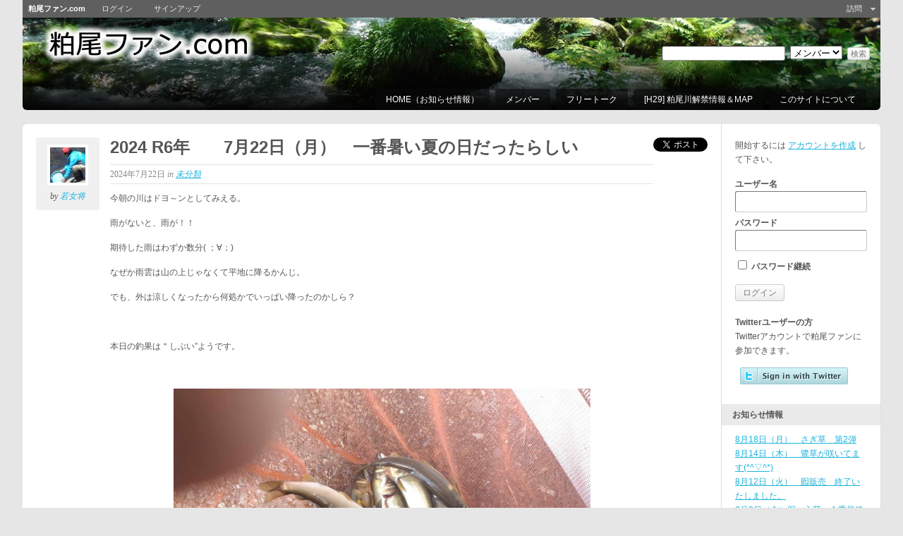

--- FILE ---
content_type: text/html; charset=UTF-8
request_url: http://kasuofan.com/archives/10676
body_size: 26235
content:
<!DOCTYPE html PUBLIC "-//W3C//DTD XHTML 1.0 Transitional//EN" "http://www.w3.org/TR/xhtml1/DTD/xhtml1-transitional.dtd">

<html xmlns="http://www.w3.org/1999/xhtml" dir="ltr" lang="ja">
	<head profile="http://gmpg.org/xfn/11">
		<meta http-equiv="Content-Type" content="text/html; charset=UTF-8" />
		<title>2024    R6年　　7月22日（月）　一番暑い夏の日だったらしい | </title>

		
	<link rel="alternate" type="application/rss+xml" title=" | サイト利用状況のRSSフィード" href="http://kasuofan.com/activity/feed/" />


		<link rel="pingback" href="http://kasuofan.com/xmlrpc.php" />

		<link rel="alternate" type="application/rss+xml" title="粕尾ファン.com &raquo; フィード" href="http://kasuofan.com/feed" />
<link rel="alternate" type="application/rss+xml" title="粕尾ファン.com &raquo; コメントフィード" href="http://kasuofan.com/comments/feed" />
<link rel='stylesheet' id='bp-admin-bar-css'  href='http://kasuofan.com/wp-content/plugins/buddypress/bp-core/css/buddybar.css?ver=20110723' type='text/css' media='all' />
<link rel='stylesheet' id='bp-default-main-css'  href='http://kasuofan.com/wp-content/plugins/buddypress/bp-themes/bp-default/_inc/css/default.css?ver=20120110' type='text/css' media='all' />
<link rel='stylesheet' id='bp-default-responsive-css'  href='http://kasuofan.com/wp-content/plugins/buddypress/bp-themes/bp-default/_inc/css/responsive.css?ver=20120110' type='text/css' media='all' />
<link rel='stylesheet' id='twc_style-css'  href='http://kasuofan.com/wp-content/plugins/twitconnect/style.css?ver=3.1.4' type='text/css' media='all' />
<script type='text/javascript' src='http://kasuofan.com/wp-includes/js/l10n.js?ver=20101110'></script>
<script type='text/javascript' src='http://kasuofan.com/wp-includes/js/comment-reply.js?ver=20090102'></script>
<script type='text/javascript' src='http://kasuofan.com/wp-includes/js/jquery/jquery.js?ver=1.4.4'></script>
<script type='text/javascript'>
/* <![CDATA[ */
var BP_DTheme = {
	my_favs: "お気に入り",
	accepted: "受理",
	rejected: "拒否",
	show_all_comments: "スレッドのすべてのコメントを表示する",
	show_all: "すべてを表示する",
	comments: "コメント",
	close: "閉じる",
	view: "閲覧",
	mark_as_fav: "お気に入り",
	remove_fav: "お気に入りの削除"
};
/* ]]> */
</script>
<script type='text/javascript' src='http://kasuofan.com/wp-content/plugins/buddypress/bp-themes/bp-default/_inc/global.js?ver=20120110'></script>
<link rel="EditURI" type="application/rsd+xml" title="RSD" href="http://kasuofan.com/xmlrpc.php?rsd" />
<link rel="wlwmanifest" type="application/wlwmanifest+xml" href="http://kasuofan.com/wp-includes/wlwmanifest.xml" /> 
<link rel='index' title='' href='http://kasuofan.com' />
<link rel='start' title='粕尾ファンがリニューアルいたしました。' href='http://kasuofan.com/archives/107' />
<link rel='prev' title='2024    R6年　　7月20日（土）　　晴れ、水量また減った？' href='http://kasuofan.com/archives/10669' />
<link rel='next' title='2024    R6年　　7月23日（火）　　猛暑！！（笑）' href='http://kasuofan.com/archives/10680' />
<meta name="generator" content="WordPress 3.1.4" />
<link rel='canonical' href='http://kasuofan.com/archives/10676' />
<link rel='shortlink' href='http://kasuofan.com/?p=10676' />

	<script type="text/javascript">var ajaxurl = "http://kasuofan.com/wp-load.php";</script>

<style type="text/css">
span.twitter-share-button {
	position: relative;
	top: 6px;
}
.twitter-share-blog-button {
	float: right;
}
</style>
<link rel='stylesheet' id='bp-album-css-css'  href='http://kasuofan.com/wp-content/plugins/bp-album/includes/css/general.css?ver=3.1.4' type='text/css' media='all' />
	<style type="text/css">
		body { background-color: #e6e6e6; background-image: none; }
	</style>

	<style type="text/css">
					#header { background-image: url(http://kasuofan.jpn.org/wp-content/uploads/2012/09/cropped-ヘッダー背景.jpg); }
		
				#header h1, #header #desc { display: none; }
			</style>


	<script type="text/javascript"> jQuery(document).ready( function() { jQuery("a.confirm").click( function() { if ( confirm( 'よろしいですか？' ) ) return true; else return false; }); });</script>

	</head>

	<body class="single single-post postid-10676 single-format-standard no-js" id="bp-default">

		<script type="text/javascript">//<![CDATA[
(function(){var c=document.body.className;c=c.replace(/no-js/,'js');document.body.className=c;})();
//]]></script>

		<div id="header">
			<div id="search-bar" role="search">
				<div class="padder">
					<h1 id="logo" role="banner"><a href="http://kasuofan.com" title="ホーム"></a></h1>

						<form action="http://kasuofan.com/search" method="post" id="search-form">
							<label for="search-terms" class="accessibly-hidden">検索</label>
							<input type="text" id="search-terms" name="search-terms" value="" />

							<label for="search-which" class="accessibly-hidden">検索</label><select name="search-which" id="search-which" style="width: auto"><option value="members">メンバー</option><option value="groups">グループ</option><option value="posts">投稿</option></select>
							<input type="submit" name="search-submit" id="search-submit" value="検索" />

							<input type="hidden" id="_wpnonce" name="_wpnonce" value="c6c89087e8" /><input type="hidden" name="_wp_http_referer" value="/archives/10676" />
						</form><!-- #search-form -->

				
				</div><!-- .padder -->
			</div><!-- #search-bar -->

			<div id="navigation" role="navigation">
				<ul id="nav" class="menu"><li id="menu-item-97" class="menu-item menu-item-type-custom menu-item-object-custom menu-item-home menu-item-97"><a href="http://kasuofan.com/">HOME（お知らせ情報）</a></li>
<li id="menu-item-23" class="menu-item menu-item-type-post_type menu-item-object-page menu-item-23"><a href="http://kasuofan.com/members">メンバー</a></li>
<li id="menu-item-14" class="menu-item menu-item-type-post_type menu-item-object-page menu-item-14"><a href="http://kasuofan.com/activity">フリートーク</a></li>
<li id="menu-item-614" class="menu-item menu-item-type-post_type menu-item-object-page menu-item-614"><a href="http://kasuofan.com/kasuomap">[H29] 粕尾川解禁情報＆MAP</a></li>
<li id="menu-item-18" class="menu-item menu-item-type-post_type menu-item-object-page menu-item-18"><a href="http://kasuofan.com/sample-page">このサイトについて</a></li>
</ul>			</div>

			
		</div><!-- #header -->

				
		<div id="container">

	<div id="content">
		<div class="padder">

			<span class="twitter-share-blog-button"><a href="http://twitter.com/share" class="twitter-share-button" data-count="none">Tweet</a><script type="text/javascript" src="http://platform.twitter.com/widgets.js"></script></span>
			<div class="page" id="blog-single" role="main">

			
				<div id="post-10676" class="post-10676 post type-post status-publish format-standard hentry category-1">

					<div class="author-box">
						<img src="http://kasuofan.com/wp-content/uploads/avatars/11/b97c9162fc93dfc6fa323c4d6d935ed7-bpthumb.jpg" alt="アバターの 若女将" class="avatar user-11-avatar" width='50' height='50' title='若女将' />						<p>by <a rel="author" href="http://kasuofan.com/members/wakaokami/" title="若女将">若女将</a></p>
					</div>

					<div class="post-content">
						<h2 class="posttitle">2024    R6年　　7月22日（月）　一番暑い夏の日だったらしい</h2>

						<p class="date">
							2024年7月22日 <span>in <a href="http://kasuofan.com/archives/category/%e6%9c%aa%e5%88%86%e9%a1%9e" title="未分類 の投稿をすべて表示" rel="category tag">未分類</a></span>							<span class="post-utility alignright"></span>
						</p>

						<div class="entry">
							<p>今朝の川はドヨ～ンとしてみえる。</p>
<p>雨がないと、雨が！！</p>
<p>期待した雨はわずか数分( ；∀；)</p>
<p>なぜか雨雲は山の上じゃなくて平地に降るかんじ。</p>
<p>でも、外は涼しくなったから何処かでいっぱい降ったのかしら？</p>
<p>&nbsp;</p>
<p>本日の釣果は＂しぶい”ようです。</p>
<p>&nbsp;</p>
<p><a onclick="javascript:pageTracker._trackPageview('/outgoing/kasuofan.com/wp-content/uploads/2024/07/Messenger_creation_fc615f6b-5275-4b41-8c05-792d727700df.jpeg');"  href="http://kasuofan.com/wp-content/uploads/2024/07/Messenger_creation_fc615f6b-5275-4b41-8c05-792d727700df.jpeg"><img class="aligncenter size-large wp-image-10677" src="http://kasuofan.com/wp-content/uploads/2024/07/Messenger_creation_fc615f6b-5275-4b41-8c05-792d727700df-1024x768.jpg" alt="" width="591" height="443" /></a></p>
<p>&nbsp;</p>
<p>なんとか　ツ抜け　（笑）</p>
<p>今日の川は先週末の釣人で荒れてるし、水は解禁の時より少ない感じ。</p>
<p>&nbsp;</p>

													</div>

						<p class="postmetadata">&nbsp;</p>

						<div class="alignleft"><a href="http://kasuofan.com/archives/10669" rel="prev"><span class="meta-nav">&larr;</span> 2024    R6年　　7月20日（土）　　晴れ、水量また減った？</a></div>
						<div class="alignright"><a href="http://kasuofan.com/archives/10680" rel="next">2024    R6年　　7月23日（火）　　猛暑！！（笑） <span class="meta-nav">&rarr;</span></a></div>
					</div>

				</div>

			
			<p class="comments-closed">
			コメントは閉じられます。		</p>
	



			
		</div>

		
		</div><!-- .padder -->
	</div><!-- #content -->

	
<div id="sidebar" role="complementary">
	<div class="padder">

	
	
		
				
			<p id="login-text">

				開始するには <a href="http://kasuofan.com/register/" title="Create an account">アカウントを作成</a> して下さい。
			</p>

		
		<form name="login-form" id="sidebar-login-form" class="standard-form" action="http://kasuofan.com/wp-login.php" method="post">
			<label>ユーザー名<br />
			<input type="text" name="log" id="sidebar-user-login" class="input" value="" tabindex="97" /></label>

			<label>パスワード<br />
			<input type="password" name="pwd" id="sidebar-user-pass" class="input" value="" tabindex="98" /></label>

			<p class="forgetmenot"><label><input name="rememberme" type="checkbox" id="sidebar-rememberme" value="forever" tabindex="99" /> パスワード継続</label></p>

				<input type="hidden" name="redirect_to" value="" />
			<input type="submit" name="wp-submit" id="sidebar-wp-submit" value="ログイン" tabindex="100" />
			<input type="hidden" name="testcookie" value="1" />
		</form>

		<link rel="stylesheet" href="http://kasuofan.com/wp-content/plugins/twitconnect/style.css" type="text/css" media="all" /><script type="text/javascript">
    <!--
    //No jQuery
    if(typeof jQuery == "undefined")
    {
        window.onload = function(){
            if(document.getElementById("twc_connect"))
            {
                if(!document.getElementById("twc_connect").getAttribute("loaded"))
                {
                    twc_createButton(document.getElementById("twc_connect"));
                }
            }
            var elems = getElementsByClass("twc_connect");
            for(var ndx=0;ndx<elems.length;ndx++)
            {
                if(!elems[ndx].getAttribute("loaded"))
                {
                    twc_createButton(elems[ndx]);
                }
            }
        };
    }
    else
    {
        jQuery(document).ready(function(){
            jQuery("#twc_connect").each(function(i){
                if(!jQuery(this).attr("loaded"))
                {
                    twc_createButton(jQuery(this));
                }
            });
            jQuery(".twc_connect").each(function(i){
                if(!jQuery(this).attr("loaded"))
                {
                    twc_createButton(jQuery(this));
                }
            });
        });
    }
    //-->
    </script><script type="text/javascript">
        <!--
            function twc_createCookie(name,value,days) {
	            if (days) {
		            var date = new Date();
		            date.setTime(date.getTime()+(days*24*60*60*1000));
		            var expires = "; expires="+date.toGMTString();
	            }
	            else var expires = "";
	            document.cookie = name+"="+value+expires+"; path=/";
            }
            function twc_readCookie(name) {
	            var nameEQ = name + "=";
	            var ca = document.cookie.split(';');
	            for(var i=0;i < ca.length;i++) {
		            var c = ca[i];
		            while (c.charAt(0)==' ') c = c.substring(1,c.length);
		            if (c.indexOf(nameEQ) == 0) return c.substring(nameEQ.length,c.length);
	            }
	            return null;
            }
            function twc_eraseCookie(name) {
	            twc_createCookie(name,"",-1);
            }
            function twc_updateComment(comment) { 
                if(comment){
                    document.getElementById("comment").value = comment.replace(/<br\/>/g,"\n");
                    twc_eraseCookie("twc_comment");
                    
                }
            }
            function getElementsByClass( searchClass, domNode, tagName) { 
	            if (domNode == null) domNode = document;
	            if (tagName == null) tagName = "*";
	            var el = new Array();
	            var tags = domNode.getElementsByTagName(tagName);
	            var tcl = " "+searchClass+" ";
	            for(i=0,j=0; i<tags.length; i++) { 
		            var test = " " + tags[i].className + " ";
		            if (test.indexOf(tcl) != -1) 
			            el[j++] = tags[i];
	            } 
	            return el;
            }         
            //-->
            </script><br/><div class="twc_connect"><p><strong>Twitterユーザーの方</strong><br />Twitterアカウントで粕尾ファンに参加できます。</p></div><script type="text/javascript">
    <!--
    function twc_bookmark(url){
       var reload = false;
       if(url == location.href)       
       {
            reload = true;
       }
       if(url.length == 0)
       {
            url=location.href;
            reload = true;
       }
       if(url.indexOf("wp-login.php") > 0)
       {
           url = "wp-admin/index.php";
           location.href = url;
       }
       else
       {
           var temp = url.split("#");
           url = temp[0];
           url += "#twcbutton";
           location.href = url;
           if(reload)
           {
              location.reload();
           }
       }
    }
    
    function twc_createButton(obj)
    {
        var url = location.href;
        var button = document.createElement("button");
        button.setAttribute("class","btn");
        button.setAttribute("type","button");
        button.setAttribute("tabindex","999");
        button.onclick = function(){
            if(document.getElementById("comment"))
            {
                if(document.getElementById("comment").value.length > 0)
                {
                    var comment = document.getElementById("comment").value;
                    comment = comment.replace(/\r\n/g,"\n").replace(/\n/g,"<br/>");
                    twc_createCookie("twc_comment",comment,1);
                    var cookie = twc_readCookie("twc_comment");
                    if(cookie != comment)
                    {
                        twc_eraseCookie("twc_comment");
                        alert("The comment field must be blank before you Sign in with Twitter.\r\nPlease make a copy of your comment and clear the comment field.");
                        return false;
                    }
                }
            }
            window.open("http://contax.io/twc.aspx?f=1&a="+escape(location.href+"#twcbutton")+"&twcver=2&loc="+escape(url), "twcWindow","width=800,height=400,left=150,top=100,scrollbar=no,resize=no");
            return false;
        };
        button.innerHTML = "<img src='http://kasuofan.jpn.org/wp-content/plugins/twitconnect/images/twitter_signin.png' alt='Signin with Twitter' style='margin:0;' />";
        if(typeof jQuery == "undefined")
        {
            obj.appendChild(button);
            obj.setAttribute("loaded","true");
        }
        else
        {
	        obj.append(button);
	        obj.attr("loaded","true");
	    }
	    }
        //-->
        </script>
	
	
			<div id="recent-posts-3" class="widget widget_recent_entries">		<h3 class="widgettitle">お知らせ情報</h3>		<ul>
				<li><a href="http://kasuofan.com/archives/11845" title="8月18日（月）　さぎ草　第2弾">8月18日（月）　さぎ草　第2弾</a></li>
				<li><a href="http://kasuofan.com/archives/11836" title="8月14日（木）　鷺草が咲いてます(*^▽^*)">8月14日（木）　鷺草が咲いてます(*^▽^*)</a></li>
				<li><a href="http://kasuofan.com/archives/11822" title="8月12日（火）　囮販売　終了いたしました。">8月12日（火）　囮販売　終了いたしました。</a></li>
				<li><a href="http://kasuofan.com/archives/11811" title="8月8日（金）囮　入荷　今季最後かも。。。">8月8日（金）囮　入荷　今季最後かも。。。</a></li>
				<li><a href="http://kasuofan.com/archives/11803" title="8月7日（木）　雨のち晴れ　暑いよう">8月7日（木）　雨のち晴れ　暑いよう</a></li>
				<li><a href="http://kasuofan.com/archives/11792" title="8月4日（月）昨夜の雨で増水＆笹濁り">8月4日（月）昨夜の雨で増水＆笹濁り</a></li>
				<li><a href="http://kasuofan.com/archives/11777" title="7月31日（木）今週は釣師が少ない??????">7月31日（木）今週は釣師が少ない??????</a></li>
				<li><a href="http://kasuofan.com/archives/11764" title="7月30日（水）　台風8号・9号の行方は">7月30日（水）　台風8号・9号の行方は</a></li>
				<li><a href="http://kasuofan.com/archives/11761" title="7月28日（月）囮は明朝入りますのでご安心ください！！">7月28日（月）囮は明朝入りますのでご安心ください！！</a></li>
				<li><a href="http://kasuofan.com/archives/11753" title="7月27日（日）　おとり　完売　しました～">7月27日（日）　おとり　完売　しました～</a></li>
				<li><a href="http://kasuofan.com/archives/11744" title="7月25日（金）　濁り消えてます!!!!!!!!!!!!!が・・・">7月25日（金）　濁り消えてます!!!!!!!!!!!!!が・・・</a></li>
				<li><a href="http://kasuofan.com/archives/11735" title="7月24日（木）　なんてこと・・・・">7月24日（木）　なんてこと・・・・</a></li>
				<li><a href="http://kasuofan.com/archives/11726" title="7月22日（火）　今日もまたボチボチと釣師が・・・">7月22日（火）　今日もまたボチボチと釣師が・・・</a></li>
				<li><a href="http://kasuofan.com/archives/11719" title="7月20日（日）　囮続けられるか？と考えていたら助っ人・・・">7月20日（日）　囮続けられるか？と考えていたら助っ人・・・</a></li>
				<li><a href="http://kasuofan.com/archives/11704" title="7月17日（木）　今朝の粕尾川">7月17日（木）　今朝の粕尾川</a></li>
				<li><a href="http://kasuofan.com/archives/11695" title="7月16日（水）　台風5号の影響は・・・">7月16日（水）　台風5号の影響は・・・</a></li>
				<li><a href="http://kasuofan.com/archives/11685" title="7月11日（金）昨夜の影響は全くなくガッカリ">7月11日（金）昨夜の影響は全くなくガッカリ</a></li>
				<li><a href="http://kasuofan.com/archives/11674" title="7月10日（木）線状降水帯はどうなるやら">7月10日（木）線状降水帯はどうなるやら</a></li>
				<li><a href="http://kasuofan.com/archives/11656" title="7月8日（火）　お願い＆お詫び　今年は開店を8時にしました。">7月8日（火）　お願い＆お詫び　今年は開店を8時にしました。</a></li>
				<li><a href="http://kasuofan.com/archives/11626" title="7月6日（日）　アユ解禁！　釣果も上々！">7月6日（日）　アユ解禁！　釣果も上々！</a></li>
				<li><a href="http://kasuofan.com/archives/11611" title="R7年　5月12日　（月）小雨模様の日">R7年　5月12日　（月）小雨模様の日</a></li>
				<li><a href="http://kasuofan.com/archives/11596" title="令和7年　4月26日（土）明日は放流ですね。">令和7年　4月26日（土）明日は放流ですね。</a></li>
				<li><a href="http://kasuofan.com/archives/11573" title="令和7年　4月2日　（水）　恵みの雨">令和7年　4月2日　（水）　恵みの雨</a></li>
				<li><a href="http://kasuofan.com/archives/11564" title="2025 　3月28日　　梅が満開です～">2025 　3月28日　　梅が満開です～</a></li>
				<li><a href="http://kasuofan.com/archives/11558" title="2025 R7年　2月25日（火）　解禁案内ができました。">2025 R7年　2月25日（火）　解禁案内ができました。</a></li>
				<li><a href="http://kasuofan.com/archives/11548" title="あけましておめでとうございます。">あけましておめでとうございます。</a></li>
				<li><a href="http://kasuofan.com/archives/11542" title="2024　　R6年　　9月27日（金）　　台風17号の行方">2024　　R6年　　9月27日（金）　　台風17号の行方</a></li>
				<li><a href="http://kasuofan.com/archives/11532" title="2024　　R6年　　9月23日（月）　能登は酷いことになって">2024　　R6年　　9月23日（月）　能登は酷いことになって</a></li>
				<li><a href="http://kasuofan.com/archives/11521" title="2024　　R6年　　9月21日（土）　お彼岸ですね">2024　　R6年　　9月21日（土）　お彼岸ですね</a></li>
				<li><a href="http://kasuofan.com/archives/11507" title="2024　　R6年　　9月19日（木）　6:30頃から降り出した雨">2024　　R6年　　9月19日（木）　6:30頃から降り出した雨</a></li>
				</ul>
		</div><div id="text-4" class="widget widget_text"><h3 class="widgettitle">粕尾ファンとは？</h3>			<div class="textwidget">粕尾の水量は？どんな仕掛けが？どこが釣れるの？
 
そんな情報を共有しませんか？粕尾ファンは栃木県の鹿沼市を流れる粕尾川を中心に渓流釣り楽しむ人たちの 情報交換の場として、鈴木商店の協力のもとに運営しています。
 渓流釣り、鮎釣り、餌釣り、フライ、テンカラ、ルアーなど一切問いません。粕尾じゃなくても 大歓迎！気軽に情報交換しましょう。
<br /><br />
<strong>釣り餌・釣り具の鈴木商店</strong><br />
 〒322-0422<br />栃木県鹿沼市中粕尾遠木1365-2<br />
 TEL 0289-82-3138<br /><br />

粕尾ファンはリンクフリーです
<img src="http://kasuofan.jpn.org/wp-content/uploads/2012/05/kasuofan_com.jpg" alt="粕尾ファン（200_40）" width="180" />
</div>
		</div>
	
	</div><!-- .padder -->
</div><!-- #sidebar -->


		</div> <!-- #container -->

				
		<div id="footer">
							<div id="footer-widgets">
					
			<div id="footer-widget-area" role="complementary">




				<div id="fourth" class="widget-area">
					<ul class="xoxo">
						<li id="text-3" class="widget widget_text">			<div class="textwidget"><a href="http://kasuofan.jpn.org/%E3%83%97%E3%83%A9%E3%82%A4%E3%83%90%E3%82%B7%E3%83%BC%E3%83%9D%E3%83%AA%E3%82%B7%E3%83%BC">個人情報のお取扱いについて
</a></div>
		</li>					</ul>
				</div><!-- #fourth .widget-area -->

			</div><!-- #footer-widget-area -->
				</div>
			
			<div id="site-generator" role="contentinfo">
								<p>Proudly powered by <a href="http://wordpress.org">WordPress</a> and <a href="http://buddypress.org">BuddyPress</a>.</p>
			</div>

					</div><!-- #footer -->

		
		<div id="wp-admin-bar"><div class="padder"><a href="http://kasuofan.com" id="admin-bar-logo">粕尾ファン.com</a><ul class="main-nav"><li class="bp-login no-arrow"><a href="http://kasuofan.com/wp-login.php?redirect_to=http%3A%2F%2Fkasuofan.com">ログイン</a></li><li class="bp-signup no-arrow"><a href="http://kasuofan.com/register/">サインアップ</a></li>
	<li class="align-right" id="bp-adminbar-visitrandom-menu">
		<a href="#">訪問</a>
		<ul class="random-list">
			<li><a href="http://kasuofan.com/members/?random-member" rel="nofollow">ランダムメンバー</a></li>

			
				<li class="alt"><a href="http://kasuofan.com/groups/?random-group"  rel="nofollow">ランダムグループ</a></li>

			
			
			
		</ul>
	</li>

	</ul></div></div><!-- #wp-admin-bar -->


<!-- Generated in 0.255 seconds. (30 q) -->

	
<!-- tracker added by Ultimate Google Analytics plugin v1.6.0: http://www.oratransplant.nl/uga -->
<script type="text/javascript">
var gaJsHost = (("https:" == document.location.protocol) ? "https://ssl." : "http://www.");
document.write(unescape("%3Cscript src='" + gaJsHost + "google-analytics.com/ga.js' type='text/javascript'%3E%3C/script%3E"));
</script>
<script type="text/javascript">
var pageTracker = _gat._getTracker("UA-31667586-2");
pageTracker._initData();
pageTracker._trackPageview();
</script>

	</body>

</html>

--- FILE ---
content_type: text/css
request_url: http://kasuofan.com/wp-content/plugins/buddypress/bp-core/css/buddybar.css?ver=20110723
body_size: 3198
content:
body,body.wp-admin{padding-top:25px!important;}#wp-admin-bar{position:fixed;top:0;left:0;z-index:99;height:25px;font-size:11px;width:100%;z-index:1000;}#wp-admin-bar .padder{position:relative;padding:0;width:100%;margin:0 auto;background:url(../images/60pc_black.png);height:25px;}body#bp-default #wp-admin-bar .padder{min-width:960px;max-width:1250px;}#wp-admin-bar *{z-index:999;}#wp-admin-bar div#admin-bar-logo{position:absolute;top:5px;left:10px;}#wp-admin-bar a img{border:none;}#wp-admin-bar li{list-style:none;margin:0;padding:0;line-height:100%;text-align:left;}#wp-admin-bar li a{padding:7px 15px 7px 15px;color:#eee;text-decoration:none;font-size:11px;}#wp-admin-bar li.alt{border:none;}#wp-admin-bar li.no-arrow a{padding-right:15px;}#wp-admin-bar ul li ul li a span{display:none;}#wp-admin-bar li:hover,#wp-admin-bar li.hover{position:static;}#admin-bar-logo{float:left;font-weight:bold;font-size:11px;padding:5px 8px;margin:0;text-decoration:none;color:#fff;}body#bp-default #admin-bar-logo{padding:2px 8px;}#wp-admin-bar ul{margin:0;list-style:none;line-height:1;cursor:pointer;height:auto;padding:0;}#wp-admin-bar ul li{padding:0;float:left;position:relative;background:url(../images/admin-menu-arrow.gif) 88% 53% no-repeat;padding-right:11px;}#wp-admin-bar ul li.no-arrow{background:none;padding-right:0;}#wp-admin-bar ul li ul li{background-image:none;}#wp-admin-bar ul li.align-right{position:absolute;right:0;}#wp-admin-bar ul li a{display:block;}#wp-admin-bar ul.main-nav li:hover,#wp-admin-bar ul.main-nav li.sfhover,#wp-admin-bar ul.main-nav li ul li.sfhover{background-color:#333;}#wp-admin-bar ul li ul{position:absolute;width:185px;left:-999em;margin-left:0;background:#333;border:1px solid #222;-moz-box-shadow:0 4px 8px rgba(0,0,0,0.1);-webkit-box-shadow:0 4px 8px rgba(0,0,0,0.1);-moz-border-radius:3px;-webkit-border-radius:3px;-moz-border-radius-topleft:0;-webkit-border-top-left-radius:0;-moz-border-radius-topright:0;-webkit-border-top-right-radius:0;}#wp-admin-bar ul li>ul{border-top:none;}#wp-admin-bar ul li ul a{color:#eee;}#wp-admin-bar ul li ul li{float:left;width:174px;margin:0;}#wp-admin-bar ul li ul li:hover a{color:#fff;}#wp-admin-bar ul li div.admin-bar-clear{clear:both;}#wp-admin-bar ul.main-nav li ul li:hover,#wp-admin-bar ul.main-nav li ul li.sfhover,#wp-admin-bar ul.main-nav li ul li.sfhover{background-color:#222;}#wp-admin-bar ul li ul ul{margin:-25px 0 0 184px;-moz-border-radius:3px;-webkit-border-radius:3px;}#wp-admin-bar ul li ul li:hover ul li a{color:#eee;}#wp-admin-bar ul li ul li ul li:hover a{color:#fff;}#wp-admin-bar ul li:hover ul,#wp-admin-bar ul li ul li:hover ul,#wp-admin-bar ul li.sfhover ul,#wp-admin-bar ul li ul li.sfhover ul{left:auto;}#wp-admin-bar ul li.align-right:hover ul{right:0;}#wp-admin-bar ul li:hover ul ul,#wp-admin-bar li.sfhover ul li ul{left:-999em;}#wp-admin-bar img.avatar{float:left;margin-right:8px;}#wp-admin-bar span.activity{display:block;margin-left:34px;padding:0;}#wp-admin-bar ul.author-list li a{height:17px;}#wp-admin-bar ul li#bp-adminbar-notifications-menu a span{padding:0 6px;margin-left:2px;background:#fff;color:#000;-moz-border-radius:3px;-webkit-border-radius:3px;border-radius:3px;}

--- FILE ---
content_type: text/css
request_url: http://kasuofan.com/wp-content/plugins/twitconnect/style.css?ver=3.1.4
body_size: 1179
content:
#twc_connect button, .twc_connect button { 
    margin:0 7px 0 0; 
    background:none; 
    border:none; 
    cursor:pointer; 
    padding:5px 10px 6px 7px; /* Links */
} 

#twc_connect button, .twc_connect button { 
    width:auto; 
    overflow:visible; 
    padding:4px 10px 3px 7px; /* IE6 */ 
}
 
#twc_connect button img, .twc_connect button img { 
    margin:0; 
}

#twc_connect, #twc_connect p, .twc_connect, .twc_connect p {
	margin-bottom:10px;
}

#twc_tweet_this {width:25px;}

.bbpBox{background: #F1F1F1;padding:20px;margin-bottom:5px;}
p.bbpTweet{background:#fff;padding:10px 12px 10px 12px;margin:0;min-height:48px;color:#000;font-size:18px !important;line-height:22px;-moz-border-radius:5px;-webkit-border-radius:5px}
p.bbpTweet span.metadata{display:block;width:100%;clear:both;margin-top:8px;padding-top:12px;height:40px;border-top:1px solid #fff;border-top:1px solid #e6e6e6}
p.bbpTweet span.metadata span.author{line-height:19px}
p.bbpTweet span.metadata span.author img{float:left;margin:0 7px 0 0px;width:38px;height:38px}
p.bbpTweet a:hover{text-decoration:underline}
p.bbpTweet span.timestamp{font-size:12px;display:block}

--- FILE ---
content_type: text/css
request_url: http://kasuofan.com/wp-content/plugins/bp-album/includes/css/general.css?ver=3.1.4
body_size: 3761
content:

/* THE DEFAULT TEMPLATE -> FEATURED CONTENT */
/* ######################################################################### */


.bpa-content-wrap#default  {
    width:840px;
    margin: 10px 10px 30px 0px;
    background-color:#fff;
    display:block;
}


.bpa-content-wrap#default table.bpa-content-sitewide {
    padding:5px;
    background: #F3F3FF;
    border: solid 1px #ddd;
    display:block;
}

.bpa-content-wrap#default table.bpa-content-sitewide { /*tr.alt*/
    background: #F3F3FF;
}


.bpa-content-wrap#default table.bpa-content-sitewide .media-image a {
    background-color: #333;
    vertical-align:middle;

}


.bpa-content-wrap#default table.bpa-content-sitewide .media-image img {
    background-color: #333;
    margin:auto;
    display:block;
    vertical-align:middle;
    border: solid 1px #666;
}



/* Gallery */
.picture-thumb-box {
	text-align: center;
	float: left;
	padding: 10px;
	margin: 0 10px 10px 0;
	background: #F3F3FF;
	border-bottom:1px solid #E0E0E0;
	border-right:1px solid #E0E0E0;
	-moz-border-radius: 3px;
	-webkit-border-radius: 3px;
}
.picture-thumb-box .picture-thumb img {
	height:100px;
	width:100px;
	display: block;
	border: 1px solid #AAA;
}
.picture-thumb-box .picture-title {
	text-transform: uppercase;
	position: relative;
	top:3px;
}

/* Single */
.picture-single{
	overflow: hidden;
	position: relative;
	width: 100%;
}

.picture-single h3{
	text-align: center;
}

.picture-outer-container{
	position: relative;
	float: left;
	left: 50%;
	margin-bottom: 15px;
}
.picture-inner-container{
	height: 100%;
	float: left;
	position: relative;
	right:50%;
	background: url(title_over.png) -10px -10px no-repeat; /* for preload this image */
}
.picture-inner-container img{
	display: block;
}
.picture-inner-container .picture-middle{
	position: relative;
	overflow: hidden;
	float:left;
}
.picture-inner-container a{
	display: block;
	position: absolute;
	width: 50%;
	height: 100%;
	bottom: 0;
	text-transform: uppercase;
	text-decoration: none;
}
.picture-inner-container a.picture-prev-link{
	background: url(nav_left.png) 10% -100px no-repeat;
	left: 0;
}
.picture-inner-container a.picture-next-link{
	background: url(nav_right.png) 90% -100px no-repeat;
	right: 0;
}
.picture-inner-container a.picture-no-adjacent-link{
	width: 100%;
	left: 0;
}
.picture-inner-container a.picture-prev-link:hover{
	background: url(nav_left.png) 10% center no-repeat;
}
.picture-inner-container a.picture-next-link:hover{
	background: url(nav_right.png) 90% center no-repeat;
}
.picture-inner-container a span{
	display: none;
	position: absolute;
	width: 200%;
	height: 25px;
	line-height: 25px;
	bottom:0;
	color: #FFF;
	background: url(title_over.png) left top repeat;
}
.picture-inner-container a:hover span, .picture-inner-container a:active span{
	display: block;
}

.picture-inner-container a.picture-prev-link span {
	left: 0;
	text-align: left;
	padding-left: 10px;
}
.picture-inner-container a.picture-next-link span {
	right: 0;
	text-align: right;
	padding-right: 10px;
}
.picture-inner-container a.picture-no-adjacent-link span{
	width: 100%;
	left: 0;
	text-align: center;
}

.picture-description {
	clear: both;
}
.picture-meta{
	display: block;
	width: 500px;
	margin: 0 auto;
}
.picture-edit-link, .picture-delete-link{
	float: right;
	clear: right;
}

.picture-single div.activity-comments {
	margin-left: 0;
}

/* Edit */
#picture-edit-thumb {
	float: right;
}

/* Stream */
.picture-activity-thumb {
	float:left;
	margin-right: 10px;
}
.picture-activity-thumb img {
	height: 100px;
	width: 100px;
}

/* Float Clear */
.picture-gallery, .picture-adjacent-links { min-height: 0; _zoom: 1; }
.picture-gallery:after, .picture-adjacent-links:after{ content: " "; height: 0; clear: both; display: block; }

--- FILE ---
content_type: text/css
request_url: http://kasuofan.com/wp-content/plugins/twitconnect/style.css
body_size: 1179
content:
#twc_connect button, .twc_connect button { 
    margin:0 7px 0 0; 
    background:none; 
    border:none; 
    cursor:pointer; 
    padding:5px 10px 6px 7px; /* Links */
} 

#twc_connect button, .twc_connect button { 
    width:auto; 
    overflow:visible; 
    padding:4px 10px 3px 7px; /* IE6 */ 
}
 
#twc_connect button img, .twc_connect button img { 
    margin:0; 
}

#twc_connect, #twc_connect p, .twc_connect, .twc_connect p {
	margin-bottom:10px;
}

#twc_tweet_this {width:25px;}

.bbpBox{background: #F1F1F1;padding:20px;margin-bottom:5px;}
p.bbpTweet{background:#fff;padding:10px 12px 10px 12px;margin:0;min-height:48px;color:#000;font-size:18px !important;line-height:22px;-moz-border-radius:5px;-webkit-border-radius:5px}
p.bbpTweet span.metadata{display:block;width:100%;clear:both;margin-top:8px;padding-top:12px;height:40px;border-top:1px solid #fff;border-top:1px solid #e6e6e6}
p.bbpTweet span.metadata span.author{line-height:19px}
p.bbpTweet span.metadata span.author img{float:left;margin:0 7px 0 0px;width:38px;height:38px}
p.bbpTweet a:hover{text-decoration:underline}
p.bbpTweet span.timestamp{font-size:12px;display:block}

--- FILE ---
content_type: application/javascript
request_url: http://kasuofan.com/wp-includes/js/l10n.js?ver=20101110
body_size: 308
content:
function convertEntities(b){var d,a;d=function(c){if(/&[^;]+;/.test(c)){var f=document.createElement("div");f.innerHTML=c;return !f.firstChild?c:f.firstChild.nodeValue}return c};if(typeof b==="string"){return d(b)}else{if(typeof b==="object"){for(a in b){if(typeof b[a]==="string"){b[a]=d(b[a])}}}}return b};